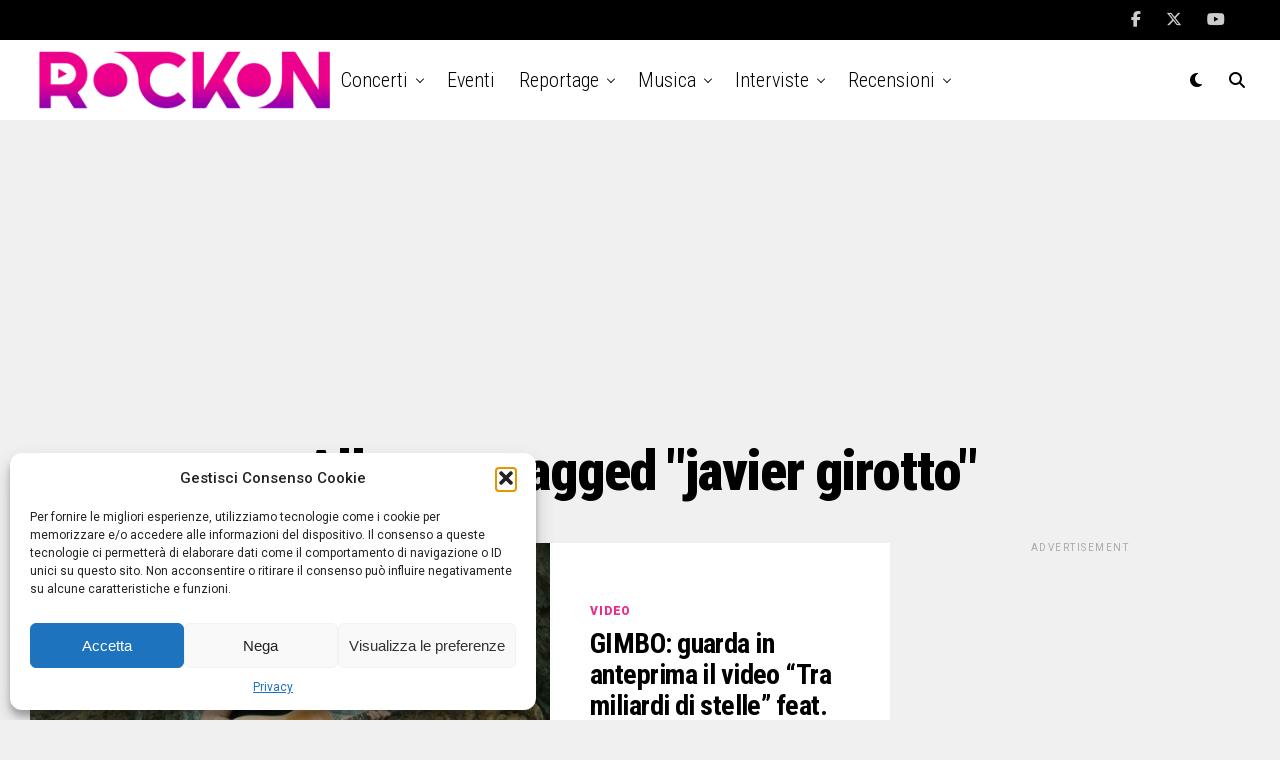

--- FILE ---
content_type: text/html; charset=utf-8
request_url: https://www.google.com/recaptcha/api2/aframe
body_size: 265
content:
<!DOCTYPE HTML><html><head><meta http-equiv="content-type" content="text/html; charset=UTF-8"></head><body><script nonce="ETHhIs5etnfteZj_2PTP1A">/** Anti-fraud and anti-abuse applications only. See google.com/recaptcha */ try{var clients={'sodar':'https://pagead2.googlesyndication.com/pagead/sodar?'};window.addEventListener("message",function(a){try{if(a.source===window.parent){var b=JSON.parse(a.data);var c=clients[b['id']];if(c){var d=document.createElement('img');d.src=c+b['params']+'&rc='+(localStorage.getItem("rc::a")?sessionStorage.getItem("rc::b"):"");window.document.body.appendChild(d);sessionStorage.setItem("rc::e",parseInt(sessionStorage.getItem("rc::e")||0)+1);localStorage.setItem("rc::h",'1768547896807');}}}catch(b){}});window.parent.postMessage("_grecaptcha_ready", "*");}catch(b){}</script></body></html>